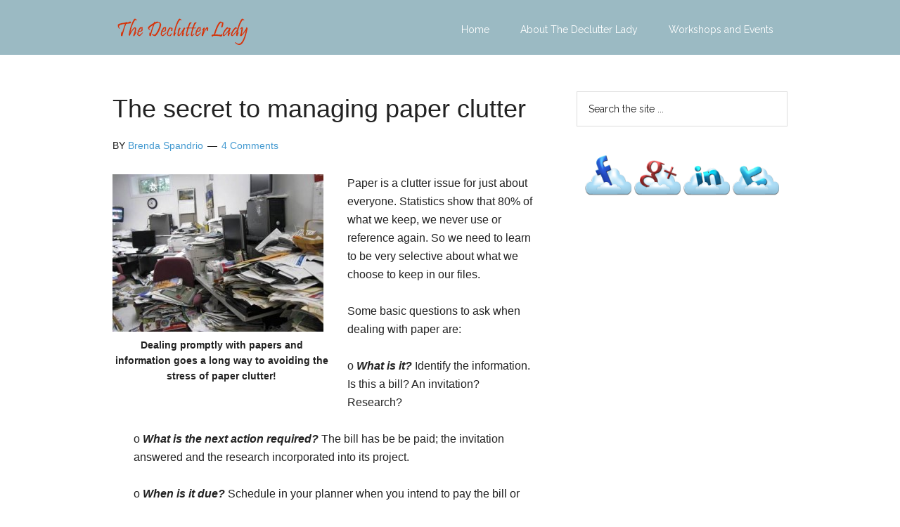

--- FILE ---
content_type: text/html; charset=UTF-8
request_url: https://thedeclutterlady.com/the-secret-to-managing-paper-clutter/
body_size: 9780
content:
<!DOCTYPE html>
<html lang="en-US">
<head >
<meta charset="UTF-8" />
<meta name="viewport" content="width=device-width, initial-scale=1" />
<meta name='robots' content='index, follow, max-image-preview:large, max-snippet:-1, max-video-preview:-1' />

	<!-- This site is optimized with the Yoast SEO plugin v22.4 - https://yoast.com/wordpress/plugins/seo/ -->
	<title>The secret to managing paper clutter - The Declutter Lady</title>
	<meta name="description" content="Paper is a clutter issue for just about everyone. Dealing promptly with papers and information goes a long way to avoiding the stress of paper clutter!" />
	<link rel="canonical" href="https://thedeclutterlady.com/the-secret-to-managing-paper-clutter/" />
	<meta property="og:locale" content="en_US" />
	<meta property="og:type" content="article" />
	<meta property="og:title" content="The secret to managing paper clutter - The Declutter Lady" />
	<meta property="og:description" content="Paper is a clutter issue for just about everyone. Dealing promptly with papers and information goes a long way to avoiding the stress of paper clutter!" />
	<meta property="og:url" content="https://thedeclutterlady.com/the-secret-to-managing-paper-clutter/" />
	<meta property="og:site_name" content="The Declutter Lady" />
	<meta property="article:published_time" content="2013-09-11T20:40:26+00:00" />
	<meta property="article:modified_time" content="2013-12-07T18:35:34+00:00" />
	<meta property="og:image" content="https://thedeclutterlady.com/wp-content/uploads/2013/09/WS-desk-before-for-examiner-article-300x224.jpg" />
	<meta name="author" content="Brenda Spandrio" />
	<meta name="twitter:label1" content="Written by" />
	<meta name="twitter:data1" content="Brenda Spandrio" />
	<meta name="twitter:label2" content="Est. reading time" />
	<meta name="twitter:data2" content="2 minutes" />
	<script type="application/ld+json" class="yoast-schema-graph">{"@context":"https://schema.org","@graph":[{"@type":"WebPage","@id":"https://thedeclutterlady.com/the-secret-to-managing-paper-clutter/","url":"https://thedeclutterlady.com/the-secret-to-managing-paper-clutter/","name":"The secret to managing paper clutter - The Declutter Lady","isPartOf":{"@id":"https://thedeclutterlady.com/#website"},"primaryImageOfPage":{"@id":"https://thedeclutterlady.com/the-secret-to-managing-paper-clutter/#primaryimage"},"image":{"@id":"https://thedeclutterlady.com/the-secret-to-managing-paper-clutter/#primaryimage"},"thumbnailUrl":"https://thedeclutterlady.com/wp-content/uploads/2013/09/WS-desk-before-for-examiner-article-300x224.jpg","datePublished":"2013-09-11T20:40:26+00:00","dateModified":"2013-12-07T18:35:34+00:00","author":{"@id":"https://thedeclutterlady.com/#/schema/person/f6541aa351923a422febe72f9cb939bc"},"description":"Paper is a clutter issue for just about everyone. Dealing promptly with papers and information goes a long way to avoiding the stress of paper clutter!","inLanguage":"en-US","potentialAction":[{"@type":"ReadAction","target":["https://thedeclutterlady.com/the-secret-to-managing-paper-clutter/"]}]},{"@type":"ImageObject","inLanguage":"en-US","@id":"https://thedeclutterlady.com/the-secret-to-managing-paper-clutter/#primaryimage","url":"https://thedeclutterlady.com/wp-content/uploads/2013/09/WS-desk-before-for-examiner-article-300x224.jpg","contentUrl":"https://thedeclutterlady.com/wp-content/uploads/2013/09/WS-desk-before-for-examiner-article-300x224.jpg"},{"@type":"WebSite","@id":"https://thedeclutterlady.com/#website","url":"https://thedeclutterlady.com/","name":"The Declutter Lady","description":"Decluttering and organizing help when you don&#039;t know where to start.","potentialAction":[{"@type":"SearchAction","target":{"@type":"EntryPoint","urlTemplate":"https://thedeclutterlady.com/?s={search_term_string}"},"query-input":"required name=search_term_string"}],"inLanguage":"en-US"},{"@type":"Person","@id":"https://thedeclutterlady.com/#/schema/person/f6541aa351923a422febe72f9cb939bc","name":"Brenda Spandrio","image":{"@type":"ImageObject","inLanguage":"en-US","@id":"https://thedeclutterlady.com/#/schema/person/image/","url":"https://secure.gravatar.com/avatar/721067705ecd3cbaa9e048a7d59acb19?s=96&d=mm&r=g","contentUrl":"https://secure.gravatar.com/avatar/721067705ecd3cbaa9e048a7d59acb19?s=96&d=mm&r=g","caption":"Brenda Spandrio"},"sameAs":["https://www.thedeclutterlady.com","https://twitter.com/declutterlady"]}]}</script>
	<!-- / Yoast SEO plugin. -->


<link rel='dns-prefetch' href='//fonts.googleapis.com' />
<link rel="alternate" type="application/rss+xml" title="The Declutter Lady &raquo; Feed" href="https://thedeclutterlady.com/feed/" />
<link rel="alternate" type="application/rss+xml" title="The Declutter Lady &raquo; Comments Feed" href="https://thedeclutterlady.com/comments/feed/" />
<script type="text/javascript" id="wpp-js" src="https://thedeclutterlady.com/wp-content/plugins/wordpress-popular-posts/assets/js/wpp.min.js?ver=7.3.3" data-sampling="0" data-sampling-rate="100" data-api-url="https://thedeclutterlady.com/wp-json/wordpress-popular-posts" data-post-id="397" data-token="381f450779" data-lang="0" data-debug="0"></script>
<link rel="alternate" type="application/rss+xml" title="The Declutter Lady &raquo; The secret to managing paper clutter Comments Feed" href="https://thedeclutterlady.com/the-secret-to-managing-paper-clutter/feed/" />
<script type="text/javascript">
/* <![CDATA[ */
window._wpemojiSettings = {"baseUrl":"https:\/\/s.w.org\/images\/core\/emoji\/14.0.0\/72x72\/","ext":".png","svgUrl":"https:\/\/s.w.org\/images\/core\/emoji\/14.0.0\/svg\/","svgExt":".svg","source":{"concatemoji":"https:\/\/thedeclutterlady.com\/wp-includes\/js\/wp-emoji-release.min.js?ver=6.4.7"}};
/*! This file is auto-generated */
!function(i,n){var o,s,e;function c(e){try{var t={supportTests:e,timestamp:(new Date).valueOf()};sessionStorage.setItem(o,JSON.stringify(t))}catch(e){}}function p(e,t,n){e.clearRect(0,0,e.canvas.width,e.canvas.height),e.fillText(t,0,0);var t=new Uint32Array(e.getImageData(0,0,e.canvas.width,e.canvas.height).data),r=(e.clearRect(0,0,e.canvas.width,e.canvas.height),e.fillText(n,0,0),new Uint32Array(e.getImageData(0,0,e.canvas.width,e.canvas.height).data));return t.every(function(e,t){return e===r[t]})}function u(e,t,n){switch(t){case"flag":return n(e,"\ud83c\udff3\ufe0f\u200d\u26a7\ufe0f","\ud83c\udff3\ufe0f\u200b\u26a7\ufe0f")?!1:!n(e,"\ud83c\uddfa\ud83c\uddf3","\ud83c\uddfa\u200b\ud83c\uddf3")&&!n(e,"\ud83c\udff4\udb40\udc67\udb40\udc62\udb40\udc65\udb40\udc6e\udb40\udc67\udb40\udc7f","\ud83c\udff4\u200b\udb40\udc67\u200b\udb40\udc62\u200b\udb40\udc65\u200b\udb40\udc6e\u200b\udb40\udc67\u200b\udb40\udc7f");case"emoji":return!n(e,"\ud83e\udef1\ud83c\udffb\u200d\ud83e\udef2\ud83c\udfff","\ud83e\udef1\ud83c\udffb\u200b\ud83e\udef2\ud83c\udfff")}return!1}function f(e,t,n){var r="undefined"!=typeof WorkerGlobalScope&&self instanceof WorkerGlobalScope?new OffscreenCanvas(300,150):i.createElement("canvas"),a=r.getContext("2d",{willReadFrequently:!0}),o=(a.textBaseline="top",a.font="600 32px Arial",{});return e.forEach(function(e){o[e]=t(a,e,n)}),o}function t(e){var t=i.createElement("script");t.src=e,t.defer=!0,i.head.appendChild(t)}"undefined"!=typeof Promise&&(o="wpEmojiSettingsSupports",s=["flag","emoji"],n.supports={everything:!0,everythingExceptFlag:!0},e=new Promise(function(e){i.addEventListener("DOMContentLoaded",e,{once:!0})}),new Promise(function(t){var n=function(){try{var e=JSON.parse(sessionStorage.getItem(o));if("object"==typeof e&&"number"==typeof e.timestamp&&(new Date).valueOf()<e.timestamp+604800&&"object"==typeof e.supportTests)return e.supportTests}catch(e){}return null}();if(!n){if("undefined"!=typeof Worker&&"undefined"!=typeof OffscreenCanvas&&"undefined"!=typeof URL&&URL.createObjectURL&&"undefined"!=typeof Blob)try{var e="postMessage("+f.toString()+"("+[JSON.stringify(s),u.toString(),p.toString()].join(",")+"));",r=new Blob([e],{type:"text/javascript"}),a=new Worker(URL.createObjectURL(r),{name:"wpTestEmojiSupports"});return void(a.onmessage=function(e){c(n=e.data),a.terminate(),t(n)})}catch(e){}c(n=f(s,u,p))}t(n)}).then(function(e){for(var t in e)n.supports[t]=e[t],n.supports.everything=n.supports.everything&&n.supports[t],"flag"!==t&&(n.supports.everythingExceptFlag=n.supports.everythingExceptFlag&&n.supports[t]);n.supports.everythingExceptFlag=n.supports.everythingExceptFlag&&!n.supports.flag,n.DOMReady=!1,n.readyCallback=function(){n.DOMReady=!0}}).then(function(){return e}).then(function(){var e;n.supports.everything||(n.readyCallback(),(e=n.source||{}).concatemoji?t(e.concatemoji):e.wpemoji&&e.twemoji&&(t(e.twemoji),t(e.wpemoji)))}))}((window,document),window._wpemojiSettings);
/* ]]> */
</script>
<link rel='stylesheet' id='magazine-pro-theme-css' href='https://thedeclutterlady.com/wp-content/themes/magazine-pro/style.css?ver=3.0.1' type='text/css' media='all' />
<style id='wp-emoji-styles-inline-css' type='text/css'>

	img.wp-smiley, img.emoji {
		display: inline !important;
		border: none !important;
		box-shadow: none !important;
		height: 1em !important;
		width: 1em !important;
		margin: 0 0.07em !important;
		vertical-align: -0.1em !important;
		background: none !important;
		padding: 0 !important;
	}
</style>
<link rel='stylesheet' id='wp-block-library-css' href='https://thedeclutterlady.com/wp-includes/css/dist/block-library/style.min.css?ver=6.4.7' type='text/css' media='all' />
<style id='classic-theme-styles-inline-css' type='text/css'>
/*! This file is auto-generated */
.wp-block-button__link{color:#fff;background-color:#32373c;border-radius:9999px;box-shadow:none;text-decoration:none;padding:calc(.667em + 2px) calc(1.333em + 2px);font-size:1.125em}.wp-block-file__button{background:#32373c;color:#fff;text-decoration:none}
</style>
<style id='global-styles-inline-css' type='text/css'>
body{--wp--preset--color--black: #000000;--wp--preset--color--cyan-bluish-gray: #abb8c3;--wp--preset--color--white: #ffffff;--wp--preset--color--pale-pink: #f78da7;--wp--preset--color--vivid-red: #cf2e2e;--wp--preset--color--luminous-vivid-orange: #ff6900;--wp--preset--color--luminous-vivid-amber: #fcb900;--wp--preset--color--light-green-cyan: #7bdcb5;--wp--preset--color--vivid-green-cyan: #00d084;--wp--preset--color--pale-cyan-blue: #8ed1fc;--wp--preset--color--vivid-cyan-blue: #0693e3;--wp--preset--color--vivid-purple: #9b51e0;--wp--preset--gradient--vivid-cyan-blue-to-vivid-purple: linear-gradient(135deg,rgba(6,147,227,1) 0%,rgb(155,81,224) 100%);--wp--preset--gradient--light-green-cyan-to-vivid-green-cyan: linear-gradient(135deg,rgb(122,220,180) 0%,rgb(0,208,130) 100%);--wp--preset--gradient--luminous-vivid-amber-to-luminous-vivid-orange: linear-gradient(135deg,rgba(252,185,0,1) 0%,rgba(255,105,0,1) 100%);--wp--preset--gradient--luminous-vivid-orange-to-vivid-red: linear-gradient(135deg,rgba(255,105,0,1) 0%,rgb(207,46,46) 100%);--wp--preset--gradient--very-light-gray-to-cyan-bluish-gray: linear-gradient(135deg,rgb(238,238,238) 0%,rgb(169,184,195) 100%);--wp--preset--gradient--cool-to-warm-spectrum: linear-gradient(135deg,rgb(74,234,220) 0%,rgb(151,120,209) 20%,rgb(207,42,186) 40%,rgb(238,44,130) 60%,rgb(251,105,98) 80%,rgb(254,248,76) 100%);--wp--preset--gradient--blush-light-purple: linear-gradient(135deg,rgb(255,206,236) 0%,rgb(152,150,240) 100%);--wp--preset--gradient--blush-bordeaux: linear-gradient(135deg,rgb(254,205,165) 0%,rgb(254,45,45) 50%,rgb(107,0,62) 100%);--wp--preset--gradient--luminous-dusk: linear-gradient(135deg,rgb(255,203,112) 0%,rgb(199,81,192) 50%,rgb(65,88,208) 100%);--wp--preset--gradient--pale-ocean: linear-gradient(135deg,rgb(255,245,203) 0%,rgb(182,227,212) 50%,rgb(51,167,181) 100%);--wp--preset--gradient--electric-grass: linear-gradient(135deg,rgb(202,248,128) 0%,rgb(113,206,126) 100%);--wp--preset--gradient--midnight: linear-gradient(135deg,rgb(2,3,129) 0%,rgb(40,116,252) 100%);--wp--preset--font-size--small: 13px;--wp--preset--font-size--medium: 20px;--wp--preset--font-size--large: 36px;--wp--preset--font-size--x-large: 42px;--wp--preset--spacing--20: 0.44rem;--wp--preset--spacing--30: 0.67rem;--wp--preset--spacing--40: 1rem;--wp--preset--spacing--50: 1.5rem;--wp--preset--spacing--60: 2.25rem;--wp--preset--spacing--70: 3.38rem;--wp--preset--spacing--80: 5.06rem;--wp--preset--shadow--natural: 6px 6px 9px rgba(0, 0, 0, 0.2);--wp--preset--shadow--deep: 12px 12px 50px rgba(0, 0, 0, 0.4);--wp--preset--shadow--sharp: 6px 6px 0px rgba(0, 0, 0, 0.2);--wp--preset--shadow--outlined: 6px 6px 0px -3px rgba(255, 255, 255, 1), 6px 6px rgba(0, 0, 0, 1);--wp--preset--shadow--crisp: 6px 6px 0px rgba(0, 0, 0, 1);}:where(.is-layout-flex){gap: 0.5em;}:where(.is-layout-grid){gap: 0.5em;}body .is-layout-flow > .alignleft{float: left;margin-inline-start: 0;margin-inline-end: 2em;}body .is-layout-flow > .alignright{float: right;margin-inline-start: 2em;margin-inline-end: 0;}body .is-layout-flow > .aligncenter{margin-left: auto !important;margin-right: auto !important;}body .is-layout-constrained > .alignleft{float: left;margin-inline-start: 0;margin-inline-end: 2em;}body .is-layout-constrained > .alignright{float: right;margin-inline-start: 2em;margin-inline-end: 0;}body .is-layout-constrained > .aligncenter{margin-left: auto !important;margin-right: auto !important;}body .is-layout-constrained > :where(:not(.alignleft):not(.alignright):not(.alignfull)){max-width: var(--wp--style--global--content-size);margin-left: auto !important;margin-right: auto !important;}body .is-layout-constrained > .alignwide{max-width: var(--wp--style--global--wide-size);}body .is-layout-flex{display: flex;}body .is-layout-flex{flex-wrap: wrap;align-items: center;}body .is-layout-flex > *{margin: 0;}body .is-layout-grid{display: grid;}body .is-layout-grid > *{margin: 0;}:where(.wp-block-columns.is-layout-flex){gap: 2em;}:where(.wp-block-columns.is-layout-grid){gap: 2em;}:where(.wp-block-post-template.is-layout-flex){gap: 1.25em;}:where(.wp-block-post-template.is-layout-grid){gap: 1.25em;}.has-black-color{color: var(--wp--preset--color--black) !important;}.has-cyan-bluish-gray-color{color: var(--wp--preset--color--cyan-bluish-gray) !important;}.has-white-color{color: var(--wp--preset--color--white) !important;}.has-pale-pink-color{color: var(--wp--preset--color--pale-pink) !important;}.has-vivid-red-color{color: var(--wp--preset--color--vivid-red) !important;}.has-luminous-vivid-orange-color{color: var(--wp--preset--color--luminous-vivid-orange) !important;}.has-luminous-vivid-amber-color{color: var(--wp--preset--color--luminous-vivid-amber) !important;}.has-light-green-cyan-color{color: var(--wp--preset--color--light-green-cyan) !important;}.has-vivid-green-cyan-color{color: var(--wp--preset--color--vivid-green-cyan) !important;}.has-pale-cyan-blue-color{color: var(--wp--preset--color--pale-cyan-blue) !important;}.has-vivid-cyan-blue-color{color: var(--wp--preset--color--vivid-cyan-blue) !important;}.has-vivid-purple-color{color: var(--wp--preset--color--vivid-purple) !important;}.has-black-background-color{background-color: var(--wp--preset--color--black) !important;}.has-cyan-bluish-gray-background-color{background-color: var(--wp--preset--color--cyan-bluish-gray) !important;}.has-white-background-color{background-color: var(--wp--preset--color--white) !important;}.has-pale-pink-background-color{background-color: var(--wp--preset--color--pale-pink) !important;}.has-vivid-red-background-color{background-color: var(--wp--preset--color--vivid-red) !important;}.has-luminous-vivid-orange-background-color{background-color: var(--wp--preset--color--luminous-vivid-orange) !important;}.has-luminous-vivid-amber-background-color{background-color: var(--wp--preset--color--luminous-vivid-amber) !important;}.has-light-green-cyan-background-color{background-color: var(--wp--preset--color--light-green-cyan) !important;}.has-vivid-green-cyan-background-color{background-color: var(--wp--preset--color--vivid-green-cyan) !important;}.has-pale-cyan-blue-background-color{background-color: var(--wp--preset--color--pale-cyan-blue) !important;}.has-vivid-cyan-blue-background-color{background-color: var(--wp--preset--color--vivid-cyan-blue) !important;}.has-vivid-purple-background-color{background-color: var(--wp--preset--color--vivid-purple) !important;}.has-black-border-color{border-color: var(--wp--preset--color--black) !important;}.has-cyan-bluish-gray-border-color{border-color: var(--wp--preset--color--cyan-bluish-gray) !important;}.has-white-border-color{border-color: var(--wp--preset--color--white) !important;}.has-pale-pink-border-color{border-color: var(--wp--preset--color--pale-pink) !important;}.has-vivid-red-border-color{border-color: var(--wp--preset--color--vivid-red) !important;}.has-luminous-vivid-orange-border-color{border-color: var(--wp--preset--color--luminous-vivid-orange) !important;}.has-luminous-vivid-amber-border-color{border-color: var(--wp--preset--color--luminous-vivid-amber) !important;}.has-light-green-cyan-border-color{border-color: var(--wp--preset--color--light-green-cyan) !important;}.has-vivid-green-cyan-border-color{border-color: var(--wp--preset--color--vivid-green-cyan) !important;}.has-pale-cyan-blue-border-color{border-color: var(--wp--preset--color--pale-cyan-blue) !important;}.has-vivid-cyan-blue-border-color{border-color: var(--wp--preset--color--vivid-cyan-blue) !important;}.has-vivid-purple-border-color{border-color: var(--wp--preset--color--vivid-purple) !important;}.has-vivid-cyan-blue-to-vivid-purple-gradient-background{background: var(--wp--preset--gradient--vivid-cyan-blue-to-vivid-purple) !important;}.has-light-green-cyan-to-vivid-green-cyan-gradient-background{background: var(--wp--preset--gradient--light-green-cyan-to-vivid-green-cyan) !important;}.has-luminous-vivid-amber-to-luminous-vivid-orange-gradient-background{background: var(--wp--preset--gradient--luminous-vivid-amber-to-luminous-vivid-orange) !important;}.has-luminous-vivid-orange-to-vivid-red-gradient-background{background: var(--wp--preset--gradient--luminous-vivid-orange-to-vivid-red) !important;}.has-very-light-gray-to-cyan-bluish-gray-gradient-background{background: var(--wp--preset--gradient--very-light-gray-to-cyan-bluish-gray) !important;}.has-cool-to-warm-spectrum-gradient-background{background: var(--wp--preset--gradient--cool-to-warm-spectrum) !important;}.has-blush-light-purple-gradient-background{background: var(--wp--preset--gradient--blush-light-purple) !important;}.has-blush-bordeaux-gradient-background{background: var(--wp--preset--gradient--blush-bordeaux) !important;}.has-luminous-dusk-gradient-background{background: var(--wp--preset--gradient--luminous-dusk) !important;}.has-pale-ocean-gradient-background{background: var(--wp--preset--gradient--pale-ocean) !important;}.has-electric-grass-gradient-background{background: var(--wp--preset--gradient--electric-grass) !important;}.has-midnight-gradient-background{background: var(--wp--preset--gradient--midnight) !important;}.has-small-font-size{font-size: var(--wp--preset--font-size--small) !important;}.has-medium-font-size{font-size: var(--wp--preset--font-size--medium) !important;}.has-large-font-size{font-size: var(--wp--preset--font-size--large) !important;}.has-x-large-font-size{font-size: var(--wp--preset--font-size--x-large) !important;}
.wp-block-navigation a:where(:not(.wp-element-button)){color: inherit;}
:where(.wp-block-post-template.is-layout-flex){gap: 1.25em;}:where(.wp-block-post-template.is-layout-grid){gap: 1.25em;}
:where(.wp-block-columns.is-layout-flex){gap: 2em;}:where(.wp-block-columns.is-layout-grid){gap: 2em;}
.wp-block-pullquote{font-size: 1.5em;line-height: 1.6;}
</style>
<link rel='stylesheet' id='wordpress-popular-posts-css-css' href='https://thedeclutterlady.com/wp-content/plugins/wordpress-popular-posts/assets/css/wpp.css?ver=7.3.3' type='text/css' media='all' />
<link rel='stylesheet' id='google-fonts-css' href='//fonts.googleapis.com/css?family=Roboto%3A300%2C400%7CRaleway%3A400%2C500%2C900&#038;ver=3.0.1' type='text/css' media='all' />
<script type="text/javascript" src="https://thedeclutterlady.com/wp-includes/js/jquery/jquery.min.js?ver=3.7.1" id="jquery-core-js"></script>
<script type="text/javascript" src="https://thedeclutterlady.com/wp-includes/js/jquery/jquery-migrate.min.js?ver=3.4.1" id="jquery-migrate-js"></script>
<script type="text/javascript" src="https://thedeclutterlady.com/wp-content/themes/magazine-pro/js/entry-date.js?ver=1.0.0" id="magazine-entry-date-js"></script>
<script type="text/javascript" src="https://thedeclutterlady.com/wp-content/themes/magazine-pro/js/responsive-menu.js?ver=1.0.0" id="magazine-responsive-menu-js"></script>
<link rel="https://api.w.org/" href="https://thedeclutterlady.com/wp-json/" /><link rel="alternate" type="application/json" href="https://thedeclutterlady.com/wp-json/wp/v2/posts/397" /><link rel="EditURI" type="application/rsd+xml" title="RSD" href="https://thedeclutterlady.com/xmlrpc.php?rsd" />
<meta name="generator" content="WordPress 6.4.7" />
<link rel='shortlink' href='https://thedeclutterlady.com/?p=397' />
<link rel="alternate" type="application/json+oembed" href="https://thedeclutterlady.com/wp-json/oembed/1.0/embed?url=https%3A%2F%2Fthedeclutterlady.com%2Fthe-secret-to-managing-paper-clutter%2F" />
<link rel="alternate" type="text/xml+oembed" href="https://thedeclutterlady.com/wp-json/oembed/1.0/embed?url=https%3A%2F%2Fthedeclutterlady.com%2Fthe-secret-to-managing-paper-clutter%2F&#038;format=xml" />
            <style id="wpp-loading-animation-styles">@-webkit-keyframes bgslide{from{background-position-x:0}to{background-position-x:-200%}}@keyframes bgslide{from{background-position-x:0}to{background-position-x:-200%}}.wpp-widget-block-placeholder,.wpp-shortcode-placeholder{margin:0 auto;width:60px;height:3px;background:#dd3737;background:linear-gradient(90deg,#dd3737 0%,#571313 10%,#dd3737 100%);background-size:200% auto;border-radius:3px;-webkit-animation:bgslide 1s infinite linear;animation:bgslide 1s infinite linear}</style>
            <link rel="pingback" href="https://thedeclutterlady.com/xmlrpc.php" />
<script type="text/javascript">var hide_awf_Form = true;</script>
<meta name="p:domain_verify" content="14601c240f654835b6beb2b4aaa9d61b"/><style type="text/css">.site-title a { background: url(https://thedeclutterlady.com/wp-content/uploads/2015/05/cropped-Michelle-I-Kitchen-Before-and-after.gif) no-repeat !important; }</style>
<link rel="icon" href="https://thedeclutterlady.com/wp-content/uploads/2017/10/cropped-TDL-1-1-32x32.png" sizes="32x32" />
<link rel="icon" href="https://thedeclutterlady.com/wp-content/uploads/2017/10/cropped-TDL-1-1-192x192.png" sizes="192x192" />
<link rel="apple-touch-icon" href="https://thedeclutterlady.com/wp-content/uploads/2017/10/cropped-TDL-1-1-180x180.png" />
<meta name="msapplication-TileImage" content="https://thedeclutterlady.com/wp-content/uploads/2017/10/cropped-TDL-1-1-270x270.png" />
</head>
<body data-rsssl=1 class="post-template-default single single-post postid-397 single-format-standard custom-header header-image header-full-width content-sidebar genesis-breadcrumbs-hidden genesis-footer-widgets-hidden magazine-pro-blue primary-nav"><div class="site-container"><nav class="nav-primary" aria-label="Main"><div class="wrap"><div class="my-custom-header-left"><div class="nav-logo"><a title="Homepage" href="https://thedeclutterlady.com"><img src="https://thedeclutterlady.com/wp-content/uploads/2014/08/tdl-logo1.png" alt="logo" /></a></div><ul id="menu-menu" class="menu genesis-nav-menu menu-primary"><li id="menu-item-596" class="menu-item menu-item-type-post_type menu-item-object-page menu-item-596"><a href="https://thedeclutterlady.com/home/"><span >Home</span></a></li>
<li id="menu-item-286" class="menu-item menu-item-type-post_type menu-item-object-page menu-item-286"><a href="https://thedeclutterlady.com/about/"><span >About The Declutter Lady</span></a></li>
<li id="menu-item-295" class="menu-item menu-item-type-post_type menu-item-object-page menu-item-295"><a href="https://thedeclutterlady.com/workshops-and-events/"><span >Workshops and Events</span></a></li>
</ul></div><div class="my-custom-header-right"><form class="search-form" method="get" action="https://thedeclutterlady.com/" role="search"><input class="search-form-input" type="search" name="s" id="searchform-1" placeholder="Search the site ..."><input class="search-form-submit" type="submit" value="Search"><meta content="https://thedeclutterlady.com/?s={s}"></form></div></div></nav><header class="site-header"><div class="wrap"></div></header><div class="site-inner"><div class="content-sidebar-wrap"><main class="content"><article class="post-397 post type-post status-publish format-standard category-clutter tag-desk-clutter tag-handling-paper tag-how-to-declutter tag-office-clutter tag-paper-clutter entry" aria-label="The secret to managing paper clutter"><header class="entry-header"><h1 class="entry-title">The secret to managing paper clutter</h1>
<p class="entry-meta">BY <span class="entry-author"><a href="https://thedeclutterlady.com/author/babspandrio/" class="entry-author-link" rel="author"><span class="entry-author-name">Brenda Spandrio</span></a></span> <span class="entry-comments-link"><a href="https://thedeclutterlady.com/the-secret-to-managing-paper-clutter/#comments">4 Comments</a></span> </p></header><div class="entry-content"><div id="attachment_399" style="width: 310px" class="wp-caption alignleft"><a href="https://thedeclutterlady.com/wp-content/uploads/2013/09/WS-desk-before-for-examiner-article.jpg"><img decoding="async" aria-describedby="caption-attachment-399" class="size-medium wp-image-399 " title="The secret to managing paper clutter" alt="Paper clutter" src="https://thedeclutterlady.com/wp-content/uploads/2013/09/WS-desk-before-for-examiner-article-300x224.jpg" width="300" height="224" srcset="https://thedeclutterlady.com/wp-content/uploads/2013/09/WS-desk-before-for-examiner-article-300x224.jpg 300w, https://thedeclutterlady.com/wp-content/uploads/2013/09/WS-desk-before-for-examiner-article-400x300.jpg 400w, https://thedeclutterlady.com/wp-content/uploads/2013/09/WS-desk-before-for-examiner-article.jpg 448w" sizes="(max-width: 300px) 100vw, 300px" /></a><p id="caption-attachment-399" class="wp-caption-text">Dealing promptly with papers and information goes a long way to avoiding the stress of paper clutter!</p></div>
<p>Paper is a clutter issue for just about everyone. Statistics show that 80% of what we keep, we never use or reference again. So we need to learn to be very selective about what we choose to keep in our files.<br />
<span id="more-397"></span></p>
<p>Some basic questions to ask when dealing with paper are:</p>
<p style="padding-left: 30px;">o <em><strong>What is it?</strong></em> Identify the information. Is this a bill? An invitation? Research?</p>
<p style="padding-left: 30px;">o <em><strong>What is the next action</strong><strong> required?</strong></em> The bill has be be paid; the invitation answered and the research incorporated into its project.</p>
<p style="padding-left: 30px;">o <em><strong>When is it due?</strong></em> Schedule in your planner when you intend to pay the bill or answer the invite. If the required action takes just a minute or so, take care of it immediately.</p>
<p style="padding-left: 30px;">o <em><strong>Who needs to take the action?</strong> </em>Does this need to be delegated to someone else?</p>
<p style="padding-left: 30px;">o <em><strong>Who else needs this information?</strong></em><strong> </strong>In the case of an invitation, you will want to pass the particulars on to others who are included.</p>
<p style="padding-left: 30px;">o <em><strong>Where will I put this so I can find it when I need it?</strong></em><strong> </strong>Don&#8217;t think in terms of &#8220;where <strong>should</strong> I put this;&#8221; consider where you expect to find the information next time you need it. When there is a date associated that you have noted in your calendar, you can jot down in your planner where you file the paperwork.</p>
<p>Keep active files easily accessible by using a desktop file holder, a desk drawer that accommodates hanging folders or even plastic file boxes.</p>
<p>Create filing solutions elsewhere for reference and archive items that don&#8217;t need to be accessed frequently.</p>
<p>You will want to schedule a regular routine for filing. It could be once a week, every two weeks or once a month. A basic rule of thumb is, if you are rifling through your “to file” pile, you are not filing frequently enough!</p>
<p><strong>To summarize:</strong> when you come across paperwork that requires action &#8211;</p>
<ol>
<li>Determine <strong>what</strong> the action is (pay a bill, make a phone call, do further research).</li>
<li>Determine <strong>when</strong> you will do it and note it in your calendar or planner.</li>
<li>Once you’ve scheduled the action in your calendar, you might want to <strong>note</strong> it on the paper (in pencil or sticky note) so that you don’t have to re-read the whole thing again.</li>
<li>File it <strong>where</strong> appropriate, noting on the calendar where the paper is.</li>
</ol>
<p>Dealing promptly with papers and information goes a long way to avoiding the stress of paper clutter!</p>
<p style="text-align: center;"><strong>How do you handle papers? Let us know in the comments!</strong></p>
<!--<rdf:RDF xmlns:rdf="http://www.w3.org/1999/02/22-rdf-syntax-ns#"
			xmlns:dc="http://purl.org/dc/elements/1.1/"
			xmlns:trackback="http://madskills.com/public/xml/rss/module/trackback/">
		<rdf:Description rdf:about="https://thedeclutterlady.com/the-secret-to-managing-paper-clutter/"
    dc:identifier="https://thedeclutterlady.com/the-secret-to-managing-paper-clutter/"
    dc:title="The secret to managing paper clutter"
    trackback:ping="https://thedeclutterlady.com/the-secret-to-managing-paper-clutter/trackback/" />
</rdf:RDF>-->
</div><footer class="entry-footer"><p class="entry-meta"><span class="entry-categories">Filed Under: <a href="https://thedeclutterlady.com/category/clutter/" rel="category tag">Clutter</a></span> <span class="entry-tags">Tagged With: <a href="https://thedeclutterlady.com/tag/desk-clutter/" rel="tag">desk clutter</a>, <a href="https://thedeclutterlady.com/tag/handling-paper/" rel="tag">handling paper</a>, <a href="https://thedeclutterlady.com/tag/how-to-declutter/" rel="tag">how to declutter</a>, <a href="https://thedeclutterlady.com/tag/office-clutter/" rel="tag">office clutter</a>, <a href="https://thedeclutterlady.com/tag/paper-clutter/" rel="tag">paper clutter</a></span></p></footer></article><div class="entry-comments" id="comments"><h3>Comments</h3><ol class="comment-list">
	<li class="comment even thread-even depth-1" id="comment-37442">
	<article id="article-comment-37442">

		
		<header class="comment-header">
			<p class="comment-author">
				<img alt='' src='https://secure.gravatar.com/avatar/22debe3d22170c599e7307b448f4e8b6?s=100&#038;d=mm&#038;r=g' srcset='https://secure.gravatar.com/avatar/22debe3d22170c599e7307b448f4e8b6?s=200&#038;d=mm&#038;r=g 2x' class='avatar avatar-100 photo' height='100' width='100' decoding='async'/><span class="comment-author-name"><a href="https://rockingyourpath.com" class="comment-author-link" rel="external nofollow">Kat Sturtz</a></span> <span class="says">says</span>			</p>

			<p class="comment-meta"><time class="comment-time"><a class="comment-time-link" href="https://thedeclutterlady.com/the-secret-to-managing-paper-clutter/#comment-37442">July 5, 2019 at 8:43 am</a></time></p>		</header>

		<div class="comment-content">
			
			<p>Agree with you 100%, Brenda. Pretty much what I do for myself and how I explain it to others.</p>
		</div>

		<div class="comment-reply"><a rel='nofollow' class='comment-reply-link' href='#comment-37442' data-commentid="37442" data-postid="397" data-belowelement="article-comment-37442" data-respondelement="respond" data-replyto="Reply to Kat Sturtz" aria-label='Reply to Kat Sturtz'>Reply</a></div>
		
	</article>
	<ul class="children">

	<li class="comment byuser comment-author-babspandrio bypostauthor odd alt depth-2" id="comment-37455">
	<article id="article-comment-37455">

		
		<header class="comment-header">
			<p class="comment-author">
				<img alt='' src='https://secure.gravatar.com/avatar/721067705ecd3cbaa9e048a7d59acb19?s=100&#038;d=mm&#038;r=g' srcset='https://secure.gravatar.com/avatar/721067705ecd3cbaa9e048a7d59acb19?s=200&#038;d=mm&#038;r=g 2x' class='avatar avatar-100 photo' height='100' width='100' loading='lazy' decoding='async'/><span class="comment-author-name"><a href="https://www.thedeclutterlady.com" class="comment-author-link" rel="external nofollow">Brenda Spandrio</a></span> <span class="says">says</span>			</p>

			<p class="comment-meta"><time class="comment-time"><a class="comment-time-link" href="https://thedeclutterlady.com/the-secret-to-managing-paper-clutter/#comment-37455">July 7, 2019 at 10:12 am</a></time></p>		</header>

		<div class="comment-content">
			
			<p>Thanks, Kat!</p>
		</div>

		<div class="comment-reply"><a rel='nofollow' class='comment-reply-link' href='#comment-37455' data-commentid="37455" data-postid="397" data-belowelement="article-comment-37455" data-respondelement="respond" data-replyto="Reply to Brenda Spandrio" aria-label='Reply to Brenda Spandrio'>Reply</a></div>
		
	</article>
	</li><!-- #comment-## -->
</ul><!-- .children -->
</li><!-- #comment-## -->

	<li class="comment even thread-odd thread-alt depth-1" id="comment-8066">
	<article id="article-comment-8066">

		
		<header class="comment-header">
			<p class="comment-author">
				<img alt='' src='https://secure.gravatar.com/avatar/f9d2b2e612ac482775af36edbd9bc541?s=100&#038;d=mm&#038;r=g' srcset='https://secure.gravatar.com/avatar/f9d2b2e612ac482775af36edbd9bc541?s=200&#038;d=mm&#038;r=g 2x' class='avatar avatar-100 photo' height='100' width='100' loading='lazy' decoding='async'/><span class="comment-author-name">Victoria Minaudo</span> <span class="says">says</span>			</p>

			<p class="comment-meta"><time class="comment-time"><a class="comment-time-link" href="https://thedeclutterlady.com/the-secret-to-managing-paper-clutter/#comment-8066">October 16, 2014 at 11:09 am</a></time></p>		</header>

		<div class="comment-content">
			
			<p>I would like to get the Quick and Easy Guide to Clearing Clutter.  I subscribed to your Youtube videos and found them informative, that&#8217;s why I would like to learn more.  I wish I could attend your workshops, but I live in New York.  </p>
<p>Thanks and regards, Vickie</p>
		</div>

		<div class="comment-reply"><a rel='nofollow' class='comment-reply-link' href='#comment-8066' data-commentid="8066" data-postid="397" data-belowelement="article-comment-8066" data-respondelement="respond" data-replyto="Reply to Victoria Minaudo" aria-label='Reply to Victoria Minaudo'>Reply</a></div>
		
	</article>
	<ul class="children">

	<li class="comment byuser comment-author-babspandrio bypostauthor odd alt depth-2" id="comment-8074">
	<article id="article-comment-8074">

		
		<header class="comment-header">
			<p class="comment-author">
				<img alt='' src='https://secure.gravatar.com/avatar/721067705ecd3cbaa9e048a7d59acb19?s=100&#038;d=mm&#038;r=g' srcset='https://secure.gravatar.com/avatar/721067705ecd3cbaa9e048a7d59acb19?s=200&#038;d=mm&#038;r=g 2x' class='avatar avatar-100 photo' height='100' width='100' loading='lazy' decoding='async'/><span class="comment-author-name"><a href="https://www.thedeclutterlady.com" class="comment-author-link" rel="external nofollow">Brenda Spandrio</a></span> <span class="says">says</span>			</p>

			<p class="comment-meta"><time class="comment-time"><a class="comment-time-link" href="https://thedeclutterlady.com/the-secret-to-managing-paper-clutter/#comment-8074">October 16, 2014 at 11:41 am</a></time></p>		</header>

		<div class="comment-content">
			
			<p>Welcome, Vickie!</p>
<p>You can get the Guide by clicking the green button at the top of each page on the website. Let me know if you have trouble with that.</p>
<p>I do work with clients by phone, so don&#8217;t hesitate to schedule an appointment.</p>
<p>Take care,</p>
<p>Brenda</p>
		</div>

		<div class="comment-reply"><a rel='nofollow' class='comment-reply-link' href='#comment-8074' data-commentid="8074" data-postid="397" data-belowelement="article-comment-8074" data-respondelement="respond" data-replyto="Reply to Brenda Spandrio" aria-label='Reply to Brenda Spandrio'>Reply</a></div>
		
	</article>
	</li><!-- #comment-## -->
</ul><!-- .children -->
</li><!-- #comment-## -->
</ol></div>	<div id="respond" class="comment-respond">
		<h3 id="reply-title" class="comment-reply-title">Leave a Reply <small><a rel="nofollow" id="cancel-comment-reply-link" href="/the-secret-to-managing-paper-clutter/#respond" style="display:none;">Cancel reply</a></small></h3><form action="https://thedeclutterlady.com/wp-comments-post.php" method="post" id="commentform" class="comment-form" novalidate><p class="comment-notes"><span id="email-notes">Your email address will not be published.</span> <span class="required-field-message">Required fields are marked <span class="required">*</span></span></p><p class="comment-form-comment"><label for="comment">Comment <span class="required">*</span></label> <textarea id="comment" name="comment" cols="45" rows="8" maxlength="65525" required></textarea></p><p class="comment-form-author"><label for="author">Name <span class="required">*</span></label> <input id="author" name="author" type="text" value="" size="30" maxlength="245" autocomplete="name" required /></p>
<p class="comment-form-email"><label for="email">Email <span class="required">*</span></label> <input id="email" name="email" type="email" value="" size="30" maxlength="100" aria-describedby="email-notes" autocomplete="email" required /></p>
<p class="comment-form-url"><label for="url">Website</label> <input id="url" name="url" type="url" value="" size="30" maxlength="200" autocomplete="url" /></p>
<p class="form-submit"><input name="submit" type="submit" id="submit" class="submit" value="Post Comment" /> <input type='hidden' name='comment_post_ID' value='397' id='comment_post_ID' />
<input type='hidden' name='comment_parent' id='comment_parent' value='0' />
</p><p style="display: none;"><input type="hidden" id="akismet_comment_nonce" name="akismet_comment_nonce" value="7024502535" /></p><p style="display: none !important;" class="akismet-fields-container" data-prefix="ak_"><label>&#916;<textarea name="ak_hp_textarea" cols="45" rows="8" maxlength="100"></textarea></label><input type="hidden" id="ak_js_1" name="ak_js" value="230"/><script>document.getElementById( "ak_js_1" ).setAttribute( "value", ( new Date() ).getTime() );</script></p></form>	</div><!-- #respond -->
	<p class="akismet_comment_form_privacy_notice">This site uses Akismet to reduce spam. <a href="https://akismet.com/privacy/" target="_blank" rel="nofollow noopener">Learn how your comment data is processed.</a></p></main><aside class="sidebar sidebar-primary widget-area" role="complementary" aria-label="Primary Sidebar"><section id="search-3" class="widget widget_search"><div class="widget-wrap"><form class="search-form" method="get" action="https://thedeclutterlady.com/" role="search"><input class="search-form-input" type="search" name="s" id="searchform-2" placeholder="Search the site ..."><input class="search-form-submit" type="submit" value="Search"><meta content="https://thedeclutterlady.com/?s={s}"></form></div></section>
<section id="text-7" class="widget widget_text"><div class="widget-wrap">			<div class="textwidget"><center><a href="https://www.facebook.com/thedeclutterlady" target="-new" rel="noopener"><img src="https://thedeclutterlady.com/wp-content/uploads/2014/08/facebook-cloud1.png"></a>
<a href="https://www.google.com/+BrendaSpandrio" target="-new" rel="noopener"><img src="https://thedeclutterlady.com/wp-content/uploads/2014/08/google-plus-cloud1.png"></a>
<a href="http://www.linkedin.com/in/brendaspandrio/" target="-new" rel="noopener"><img src="https://thedeclutterlady.com/wp-content/uploads/2014/08/linkedin-cloud1.png"></a>
<a href="https://twitter.com/declutterlady" target="-new" rel="noopener"><img src="https://thedeclutterlady.com/wp-content/uploads/2014/08/twitter-cloud1.png"></a></center></div>
		</div></section>

<section id="wpp-2" class="widget popular-posts"><div class="widget-wrap">

</div></section>

<section id="text-6" class="widget widget_text"><div class="widget-wrap">			<div class="textwidget"><div id="sitelock_shield_logo" class="fixed_btm" style="bottom:0;position:fixed;_position:absolute;right:0;"><a href="https://www.sitelock.com/verify.php?site=thedeclutterlady.com" onclick="window.open('https://www.sitelock.com/verify.php?site=thedeclutterlady.com','SiteLock','width=600,height=600,left=160,top=170');return false;" ><img alt="malware removal and website security" title="SiteLock"  src="//shield.sitelock.com/shield/thedeclutterlady.com"/></a></div></div>
		</div></section>
</aside></div></div><footer class="site-footer"><div class="wrap"> 
 	<p>&copy; 2014 The Declutter Lady - All Rights Reserved. 
 	</div></footer></div><div class="AW-Form-907858238"></div>
<script type="text/javascript">(function(d, s, id) {
    var js, fjs = d.getElementsByTagName(s)[0];
    if (d.getElementById(id)) return;
    js = d.createElement(s); js.id = id;
    js.src = "http://forms.aweber.com/form/38/907858238.js";
    fjs.parentNode.insertBefore(js, fjs);
    }(document, "script", "aweber-wjs-k9u8ancek"));
</script>
<script type="text/javascript" src="https://thedeclutterlady.com/wp-includes/js/comment-reply.min.js?ver=6.4.7" id="comment-reply-js" async="async" data-wp-strategy="async"></script>
<script defer type="text/javascript" src="https://thedeclutterlady.com/wp-content/plugins/akismet/_inc/akismet-frontend.js?ver=1753314799" id="akismet-frontend-js"></script>
</body></html>
